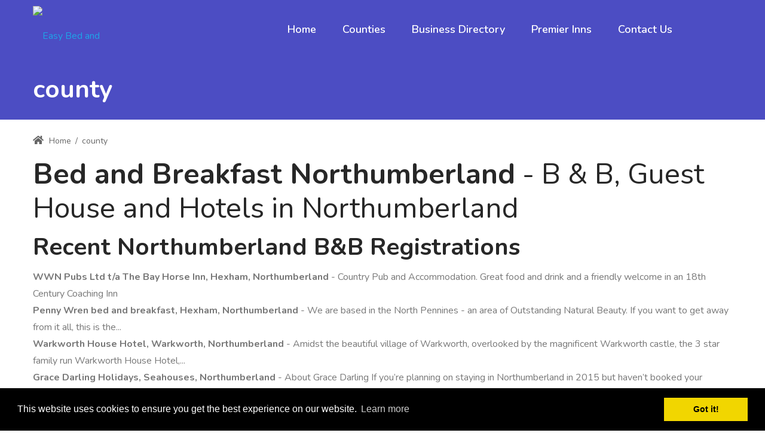

--- FILE ---
content_type: text/html; charset=utf-8
request_url: https://www.easybedandbreakfasts.co.uk/county/a/Northumberland
body_size: 21867
content:
<!DOCTYPE html>
<html lang="en-US">
<head id="Head"><meta content="text/html; charset=UTF-8" http-equiv="Content-Type">
<meta name="REVISIT-AFTER" content="1 DAYS">
<meta name="RATING" content="GENERAL">
<meta name="RESOURCE-TYPE" content="DOCUMENT">
<meta content="text/javascript" http-equiv="Content-Script-Type">
<meta content="text/css" http-equiv="Content-Style-Type">
<title>
	Bed and Breakfast Northumberland, B&B Northumberland & Guest House Northumberland
</title><meta id="MetaDescription" name="description" content="Bed and Breakfast Northumberland -  Guest Houses and the best value hotels in the beautiful town of Northumberland."><meta id="MetaKeywords" name="keywords" content="county"><meta id="MetaRobots" name="robots" content="INDEX, FOLLOW"><style id="ContentBuilder-PageGlobalCSS" type="text/css"> .col-4{flex:0 0 33.333333333333336%;max-width:33.333333333333336%;}#Body .pt-10{padding-top:10px;}#Body .mb-15{margin-bottom:15px;}#Body .mb-25{margin-bottom:25px;}#Body .pt-30{padding-top:30px;}#Body .mr-10{margin-right:10px;}#Body .mb-20{margin-bottom:20px;}#Body .pb-10{padding-bottom:10px;}#Body .mb-0{margin-bottom:0px;}.size-16{font-size:1rem!important;}.is-box{display:table-cell;width:100%;height:100%;position:relative;}#Body .text-right{text-align:right;}#Body .text-left{text-align:left;}.height-20{height:20px;}.clearfix::after{display:block;clear:both;content:""}@media(min-width:576px){.col-sm-12{flex:0 0 100%;max-width:100%;}.col-sm-3{flex:0 0 25%;max-width:25%;}.col-sm-9{flex:0 0 75%;max-width:75%;}.col-sm-4{flex:0 0 33.333333333333336%;max-width:33.333333333333336%;}.col-sm-8{flex:0 0 66.66666666666667%;max-width:66.66666666666667%;}.col-sm-5{flex:0 0 41.66666666666667%;max-width:41.66666666666667%;}.col-sm-7{flex:0 0 58.333333333333336%;max-width:58.333333333333336%;}.col-sm-6{flex:0 0 50%;max-width:50%;}.col-sm-2{flex:0 0 16.666666666666668%;max-width:16.666666666666668%;}}@media(min-width:768px){.col-md-4{flex:0 0 33.333333333333336%;max-width:33.333333333333336%;}.col-md-2{flex:0 0 16.666666666666668%;max-width:16.666666666666668%;}#Body .mb-md-50{margin-bottom:50px;}}</style><link href="/DependencyHandler.axd/5cd0be137b32a67b5434734eb67d693a/413/css" type="text/css" rel="stylesheet"><link href="https://fonts.googleapis.com/css?family=Nunito:300,regular,600,700,800&amp;display=swap&amp;subset=" type="text/css" rel="stylesheet"><link href="/DependencyHandler.axd/affed57dc9706b7bf1840762f25c76ba/413/css" type="text/css" rel="stylesheet"><link href="/DependencyHandler.axd/fb35cc6502559060bdb60ae9d1b649e3/413/css" media="none" title="all" onload="this.media=this.title" type="text/css" rel="stylesheet"><script src="/DependencyHandler.axd/18d16a75bf6bae8b638e54b9f7f47f8e/413/js" type="text/javascript"></script><script type="text/javascript">
var gaJsHost = (("https:" == document.location.protocol) ? "https://ssl." : "http://www.");
document.write(unescape("%3Cscript src='" + gaJsHost + "google-analytics.com/ga.js' type='text/javascript'%3E%3C/script%3E"));
</script>
<script type="text/javascript">
try {
var pageTracker = _gat._getTracker("UA-12756810-5");
pageTracker._trackPageview();
} catch(err) {}</script><meta name="google-site-verification" content="YI3qitHgT3xDJaPHhP-GUpzG_esL5OBwQZjTBqupQSI"><script async="" src="//pagead2.googlesyndication.com/pagead/js/adsbygoogle.js"></script>
<script>
  (adsbygoogle = window.adsbygoogle || []).push({
    google_ad_client: "ca-pub-0779593981398408",
    enable_page_level_ads: true
  });
</script><style id="ContentBuilder8103-CodeCSS" type="text/css"> .clientlist01{text-align:center;}.clientlist01 a img{opacity:.5;margin:15px 0;transition:opacity ease-in 300ms;}.clientlist01 a:hover img{opacity:1;}</style><link rel='SHORTCUT ICON' href='/Portals/21/favicon.ico?ver=IZDzbWCjBn3282d9isuZxg%3d%3d' type='image/x-icon'><meta name="viewport" content="width=device-width,height=device-height, minimum-scale=1.0"><meta http-equiv="X-UA-Compatible" content="IE=edge"><meta name="format-detection" content="telephone=no"></head>
<body id="Body">

    <form method="post" action="/county/a/Northumberland" id="Form" enctype="multipart/form-data">
<div class="aspNetHidden">
<input type="hidden" name="KB_JSTester_JSEnabled" id="KB_JSTester_JSEnabled" value="0">
<input type="hidden" name="KB_JSTester_JQueryVsn" id="KB_JSTester_JQueryVsn" value="">
<input type="hidden" name="__EVENTTARGET" id="__EVENTTARGET" value="">
<input type="hidden" name="__EVENTARGUMENT" id="__EVENTARGUMENT" value="">
<input type="hidden" name="__VIEWSTATE" id="__VIEWSTATE" value="[base64]/x+mkT45KXZlRC1ZDMGqjNqErBgwnmz9zuI92kU67bGpsJzDh0jh/[base64]/ZMKJYjzugNw5AQM8xX83nbVlkZzvNkqosdGqNvovSXydedAuD9eW61Wpl6tWDyhUJLQm4YSuAG83r4wAwIBdHJtcQu1aKEe/k10EwzYfNve1J7wGodICw1RP/l0wR5oQawgWN64WaxXDhrZVPW/Hr8HrwV4O9/dAUI3vBQktXkc/ZcQ4XBlp9LVTxEgLVKkEuH5FKuhRWP8GOrQwkgATQx1utEW3UmLt6BuDPgRxZH3lU+lQfViIYuzYozeb75Pq5wp/8/4r8nJXTlKjghX7GEBN9N+S0deoY3KycOaQSjybXYROxJl6/zZu75X95sFHvs1sTh0es+Au3AsoZLwIk6wwPne8eIfwcrmzEpHKh1DBTwCqeyI0RVTT+BOfosbV8QU6CDV+2NpMPTrI4m3nemxFjBbio3lpWFExTNPy3jO62fwD/NV5yQohasw0WlEXUGokO/E5GL3gye3D4HOw5t4rsMSSaNxMnjGEL2Uadj8FDudDgqYJ6J6FUDFRChq60JtKcHneXXkb3BkRct8f65K+e6JciubQJu/GhaH+YP8QisM+CRwuFQxnSURCUH2ouoi4T+q85uMhjCtDUkxkPX6PzFRh66Wa6YyJiXFhmdU6qtyppZiJ+k0/TsLleRA2daZkTM/w13ZeZUjk5FQR4wF7Fwf0IpW0RIPfM8Y1hsuTXXxcyBu4h/SvSYPIeX6XRhSeHVP05E5/TsnKI0EqEMo9slp/gVBbERhGD4M0c37cKEz+8VbEmh4b5U8rBnAs9bcAPiM+NA/[base64]/zLMHvU3WBnM7MOrqC6dWjHXhYAnvij0phsFsrxYS777gW3+LrIEIdvfXhY50JFjReeWDkQVl86s2Zad4rmiF9NE888PZCQQNLm7cO0V00cY9ntmWAbYt95jP7uXIm3JMlhU11kKeF1LTKUeWb8eGae8KacHl6u8YQeClMzrkw1SPgWi2/NBdT16GsD0bpv3qAc5pzA8CwT5hK5GX7LEOU4McWwZtYOMxEVT2DkNqqz/2Rih/NX3FAlim1sNinejpCoA66Fgr7SE4NTiwou2CJhTzjpPF96VGJCeobRvMMF3bkSvzNLdBt3qJqS1ASnWmkOIXRZ3zWUnzETNz7SzngYnUdbxaai/xnaQrABOJqLsoogtiDVum8wU9o9JyTauoVQdRC+mobCQ7Wio44mKVTE92Ks8Hhhmr9ulALuuoqjwP6+Adx3yJde5tqHm+bJ6rc4CvZOu4GKjdB87Yoj/wbYIUf0ikWXlqOlAaBcNvMyTEHeZTLLi2PR/[base64]/wsQOIzer+TMVRdSgWWnHcqbEnMYa2D8BVywcltoyRMbC1t1xmNrV7PhKiQzkn64NaHieAp+Emw44/QmG4VyRy3UYhRXS5RKVHKUuRdOTDoGD/HHwk9bAR/+UXyh1k1nj6MOfcGssN5hJNSbaJ7PtaBxOjhNj1yNe8J/vg6zcBz/B/tKTBcVbnDtppuoM1TLjEWz6E0ElxaBvja/kP1Z52IXKZpbTHLVjt7STvwY0/PTfUxwvoTTySXYWn7yjtcFslnxNwF6q2+vft/XmHYnxa/QvVxRMCieUgUM645UZbK6kMxDcJkBC8RtcSZe5U491lCOag3xuZyLwMUxn04LbwsyGG0y1Yikzvxbccpsv/2F1k7ItczCpKwUdJ88RMejKQXK6rejfGVakMv+5910XVx8CgD0GFuIpu47yfxc4isSSzIP4NtH5NKv9Ghh8aoXTXTUvRPMyoau3w2yAdH/[base64]/[base64]/Rbzxl9ql5tP7y18CMqco6AX2LYF8AT5P0M+vJEn3PDK3kNK2ce0dOn+JO483txTD9KlFviqYKWVcVe7pyB1NxIuwQw3WOLU4e2dxtxLqN+ILfHur3iya40IYOMp10v9h9y7Bmf/+uSEbLJG96gbdCSEUa180e05VIqDUBlY/Fo1idEcPjEOjTMzWW6MnzUpbzrAPDYBOtYnr46grRehYufnP611p1EoNQQwz2FsF+4ILIb6pUdpqpe5hqg/+hVfHIPJ//zseAiANhlIviFxeMcn/[base64]/dS93KLSB0olj2IXcKS6fIOTRRhM+AZzTkSe/+PpVWkEfMHe5c7i1xeipu93vcrXPHRMBBa4W3ow0Y7lM7KOAMofUy7DHIUItPYnvpktBjIe9g5gcP25tL3if66LQSC/2Y22nVe6KTuwNYf2BB/[base64]/OycIpTpy6uVmDgSsrKFpWVFjHLtyVsR6s56lZ+p/50KlppNfhVrWH3y50Kv03LGlwn4pLbE1PJsQPMo8ceYepK3B26avFkG+QtV8FG/EAZ4GhOh6tXNF4/yvsgNHrkhbjaYRQnf6rWIokRLkX84NJdghj5c0XlmlZ835zWbX6shmnyOWVTVgx6xJo59yJdAf/VTzx4R6myItVQA1Gc5pLnRZ7CPltm0TSgf+tGZMnAD7ti1uhGuMHuV/[base64]/XSsnKajeIJELsyHit8VbFfFeBfxSTYUG+lN5uyWGNzhyaXSHNrapAPT3VfT5zNmTzN7I2S5YcRde1fOsKTI7ClJt9ZrhTVsl1K3308JjRJ1aBfw2YXCdP45HvHPSX/S394kc657gFtNcS4KBLiopERpC97zX6Qq3D7OsO7IFpAW1zOCIbJYM9oCCTZiqm+bupVfT9KpFUQtQdATAFuzx5ISJuHK27SfeylEoR9tUD5fjYk6W7ahkQ9IEc31E469YeB6A9d/mqB13DyYiCx2GzF8k7rJTTx1j9aw2wxGx+2BcT/j8FTycqjjFG7vw/dpOpTEbx9nKvmKF4nJQsDlg02bu2JLG6o3VL+BykaRFQWKRF3BsgX12ngUDfNOm5zKNaEI9HVJdUSUxQzN+J4lsqRGDGilNz7nDKd9oKW9+MdU/8okTRiMVU/I7e2AFbiHeiyJLgIOqv0SS9Ef1r8qN5Z3w0WybtE9/PqLVHfm65JjKyvP42qt1ZHdZ389kjsvGmQ0odjoRx0s44XODBZw8+AartOUV/C8zSUgstnCMbNJKJ83SpkS0EYrUvtbgmuM83KE3+cboY+TIbYrE6MmVQqcsNgTywLTDKvlrEZIY01I/5CWWAflADeQPS3JoGGyVXAK37usJA+E0AirrWP/SmQKTuA+G9Qh6GArhBcp53KNvv8czeuONIg6kNuEf2HUqCQRk2ZuCKKf9TZ1HKckqMTnG2ZC/mLfgxBkaieGOAXcmbn1FX80W0+2bnOXlLQVe3dSIP3R8Vt51V3601q71HmpRYoQH2NUnztVWp9m4wKD433OSQQH5RhYXFKkPPNSJpk87I/jPDCpPNAaGex/ZM8mFpoUttckmYTyvljcyj3uREg12bLlPc/142fgxmCjhLPn6T1MgomwBIz2obHyA4LonO9+6TTOn60lrNVDSJPGm1WJ1x04pcCC9jhjszQ1F81lmUdSQKrJ0efjr9Bbt3B7yn529ehq/STxgogQiaqUbez9LgkiBlxgnsE58i1kM/rViULlLZMpgNjM0ajvOieQ43gdKSv/a/55uGGZAzg/hHAjiNIUhiC+DUTeDSwEDMrQBVZsTiZUUGVA/rMYmJikXnRNkKoHXYeEUyEy7kZnpkzlCGzDDFg6QV1WhxWBedaOenAyWrIQpqdDJ6xIAX0ZpzZrCjf5Thyd9Msty3K5/NLLLVSroMg7VcDASy55MH7kzF+FCUATEdndJZ9nyPkSbzzogSp3PnNwTnt4L1B8qIKMIUP3uxWXQFi4FpZPOJt1x8i04mrHgmrCMeLFTYyeJRBdwbiiCNulC3egzSqcYp5fkege3+Oi6sLgr+ti9KF3avIWGIwd5NjKgqlV+ZZNwhd7orfwQ7Rd/TphgQrTrkogEVzzMT3iI3OEvNSbnGuQ23o8X/KHSLp7/nH6bZ9KClhNbaaO5oxp2jN8bBc2/cHiSS8/gB+JnhouK4OsjvL58093RBvY3TWUPBGTy2kpzI9voWIwqDsKu840tTlG3Hg56OurAis8bLqe2t3H3x1VqIViC3oS73gmbtwU4zirSVNJBrC8P8RKg+2z0ENijQ8D5EXhTNTFLfJhRb0vuSt2qhsQwpDkNC3qsK1Y8ovNrDTXKvrzgH/b4iacepsnkLjlMLQjfrgb3PyUSqFDwCnlJE9NBpf2qBiwWpySyNDvoNJw7PGQOT21O/[base64]/VHeaLG4ynV7VmODq0pM+DQvwuLDdJgqSIISz9b9UbKC00SIsjkjS4HQYuvQSypR2OtfTffaEbITbwdV4ZU/[base64]/bMO/oPQ1SWkvywXbjLnCXLS7kjEw4Rdv39b1bORUErdzOWXLOZNF9UCbZEycjMjUQcuqHTqoZMJRnUR/0txPeaq8BjuEkGkTvDZwFv2JpzLbF33fmfrVo5zw/tFd1Zt8sLdL3cqBBGdwlJ1y1o/ceXWk2B43iqmikhO2K4A0tvL4xRgRqLJI0k7rA/sqQhxUkui8K00dfB3qyyLFSytprTj+t+ikouHsBbuqhrMcIcdAGzDf7z+4vlzoTRpa3IwQ+AQTWpYnVwXGqDfenY9W0iadeOcQewUWOl/7brV5tpn/XM0hyrqhBFTU8uHfn05o836CA1IDVgvgM4Cu1w3/yOocV5IDpKL+cQTEXbczw0Ka5tsJhPgIQzGZYwHoMU9qqg91n0mtLaV0zqb1CJ45jszBwilI9UhNwGQVGdMbxkb4I2ih8voNlrEJa9euWEmflsxijCM0taQXe+q9qPkHIj1dGkb75wRper49kMp67s1CpxBN1TcRT0dZNmvsG8YFnmts9WqfSIDYVUDP18ZKKftikbO/2GYS7KeyukIZsiLp1BDp7eOCi1/zf6YaI/0G4KWxX+Z84ySk7WRvDnLU29Cdka9v/fMfPB5Zswsu4rjhr6oJyZaqYHW8BsiPq1ghgXYiw34r+mJc3hQMqBKK7nY+0nn2xMGj2a2ykdI5Gn27oa7msBGyFnfOXnMRSfYdpb37NOotXt/JjPzwK96TdhmFqMrTA5dlZlba0kq3HON6tubqCg7s/qelE4O/xxdrZ/8RXmfxm0aSJ0o8zXoYtu1PFAupxoxQH4p6rXuwVO4P9eS4fvbpStAjmYUW/V+e1doMEgmfwM3MlSBhtTzhMsWCIOZgrTU20Kbe+ps+z47Mq22MjVVmx1SkKQ9gnMw2s1fQW8XvPc3fViTnT0ZpxDEJjLRybGpdWKFJK812KbIMUIE5loKtrm/P9kpxRyP+F6rrBNUliCLzEeH6e7J42GPkf7QbP/hh+MRORbGaPWzlG/[base64]/DlGftInC6hcNsAjzWPsCf9uu/dZXezbE0gSZs0Ay8ojJKoC4dH9v7Vxv7WdGh4RfpZKlh/67cGG0+38YEJkVKP+0G1Pi8YwJ2roDh99ZI3DggTSKop0HWdQzGlnROp/rNUZXjvE3Bd3WqSoi6xzIU4ysyBhbJX2v2GYgC6SWtGvToiOfXAC9PIsBFbnS6VAWupADiKENS9lK3VsweWEXjuGd6+MUinJ3O0OQPaMNFiIZdWAJcdFjjo1Okc0iv1R/08jf2/+rRS4TBBKFjMTK7c1TuH7ncF+5MVLSqsx9Qii+je+7/5qfR/23/RwK9eVH7Rewk6jVuz/h8jZKN9o+XS/jSsVn9H/qwIU2UC46q30nximUQy5ScJ7PvoqeAflyNraD7sZ9cAAK3FuGhD5eDrbrGSwGYtsSfP/VEYrM6FosN+VeodspnDVjmbNoY4j5S+83JyFQGtuMtqbZJ/j3SPcHW9s2kEgLjvjm6Qo7rgi8ACTr2FhBcvZHhToQOM8GhNnZ9alT3sEykZIyBIzJ8WyOx5iCbMMjlhAjYev54hc+WddL4qIfB5wgtkRlB6pbjcDyhHWaGfsbmus5Tv+y0XOY5pWqNFtDxq9GXSuZJ4q/Q2OKtvOIyF8erj6ejiODd99JDyk0ye5V9R4MS/iBdDNLvElgWfoTIuEtNJxDDFhAYlnxSDujXAth7iSxipoZF6yqsUGnItlDgXXwiOSf41PfR8f7wj/gTnbKLLLCrgsr6kypBnrbr1VMmcj2h0b5ztcf73HcNJWTNp+XV31sgDaLP1cMz1y+K6WIuTOnTjNN4KyjbK+5a1TQY1nLO64P+Ubgin9sGvYc2o/76EVorgJz24XuqyJyWlM187S554JLNMI9uRb64g7rvAnH4PGkMIEggVa05y3bojC9AbSMyc9WPCEyp8daK7tn+2uba5R6W0v4gDbbWBJyVTDYs8JU46OZU7uA0PrA1+l5LT/j1zTuRxx7BVH0l/JusSZQ5IIVvFk8AvXNLLvQMwBu4W6/G0b/wRvjHeM6pp6hbeoo+sEPJBj7OEybDxRwaj7eGcLqsGIAe1u0ZX1D1Bsp1hUBIY3hzdi4ysdD5OLrAa02t3ujN/PwEze3/RGQffH1IUee2cLtqf9ebXh2gNjTRfl6+qKMvMNwfvPVEXNNQKOmeqZcaQ2ca3SDISfL0VWHWfhpAkT8p0+6erpkuR4m+JZehGhBwfbHw82bULIxONRGttwKdvTDZbdtijsEyLDgXWSZoDbad+UYhfYgLxSKGWQvd2RQovVRtfbBEPxFUcfBH3N6TqT2s6nrh+sZZ/19AnL/RP5D44f6dqBgQsF/zm/lsH4g4owMQx2m/cW8MN1iRJwurRkj6ryi9hJpT6E4I/HIUr8jc7VYxWksJzv+HfX0IRQpeTV5w1ZQJaSNkv0gnUrrsVi5CDmJK5u3tIzNYcX03Uj0HexXmxOoohXKdKuiSgGjkdqO8gEq4fQ70wrlsJKMJAd9OzJrhIN+SCTnKEPvhj9+qE3oz0yFX5dSzmM12tITfcZYdb/0I2Au20/XpKO7kOScS9YhdUUYQI0LMw9bDu/S7tEBgPvjG/HWL/9H+i569D/MoP5I5GEYMyFirNjqUVdF5/ijT1VrpgQUUEN4UTfFBHzCf6lPZbcTjxrPpM/5BJkZqKgoHRX/mVGgl5vBUjFywvO1M/Cqw3rJCYYFUgKeqcAzdtqdgvkGTLl24z8CgtkUoKDxT06revS0mHilXpYxaRTdq/C7vUzh5sblSXO4PZCnITf/[base64]/6sVzD132uEpSbQ6HKqhj61BhPvPwPtNUXA2VGeEBb/T6i5d/9RTg+Yrk4jYo2LfofmjUhyIVW8gdPUNyR/e9emwhqNBUuwfk7CbYRsDKwifhstYAfj0s44466uA9pZh1l1lO5Kr4uWW+mSHVcql6XOzbUKHitbiVluhMFo9zqPUdPDylpKvdCCLe18+qIkDKCSvnF4Gwl4Z+Rc3bf4UOa9lheIl7jYN1m3FAjQdV4OyF1mjF2s+o/EH0I0a7mVRB1Z0DncujgmBVCDn/g/rWIZGyDweW10debHJK+tWfHn4LoAVk1oJuL9BGpIOsRexXN8juiyc2vN+0MkGv2+FhyL7a+XMtLSnQlB7+j+cq6Js3Maaworu0oiERE6S2YT+aJKYpyRKq6isGqvuAmkLh9r9IMQpd4CgK1NPEjflY/WTSiU0RDuH/1jFki9n5YA9Us+wg0GP7AiEK2NbsWftZb9Rpfs5qK0q+DD+2jostMtmqUGVX/AOuO7LPglqa+/CkF2yB/tUiQq+fgn8Y4x0TFjG6FfxNUL7zc8HzskD3vJHyq7IRuaG2jU6Hh/KtD0kACh10Ua9HyWM1lUkoG5MK75sutQlbKQiicifSmQymo5DUw4wkwklFwUQXAPXU3gwMmlU/JgVWoqCx43mxASs9M0wdLOnM3KgpEgz8PGIQyxcacYcAECa9TV43aK8/hkL8MakRq1Uxo5Egw6rZpUsXCc4jwc+8UPVSwoiKsKP5ubnSm1PLFR1molXBIgm1ryquaSmg2+995oL5OnuY24Jf41re8Tv0qnhLqIYYUpy63JQK2uJKgf1DU73DM6SopclCducmA6+kb/3u3WL3L3yg+vI3a8GYcI0l6xjKwQt3W0NhLjj5KTkKyxoMH3X6XUDePpxSCprRzXMwWqnSiJJ+BrR0PnFvVpitP+/KsjmP/NFrNg2rOo38l9jYuoH1FMMvOfV9vWkaLZ6ICH3YV4fi/WbCwFZx/um/Y3VpzXwpzRIKTYIkXU6F0yBkxk1SgDBEaT6F6IAULXa0jRS8LEIcQNKfEZle2HUaz8Y8HTu2w7RAb8woz5RJdmXtq7u6rO99keR70By9VZ7prEwgdZYHgIwoTPJCgKnCV+xDVOiWtAZjxga0yniEMvKCtObGDpgpFSd/z2YPG9paAw1I+dVnsn7TXGkSXL5f50RUeren1UuSXkwHffmavnvCAuu0rtWa9ihM2iJ+TL8ZS846qWuw8wJN889/f7Vz3H3SMnviAK9b0v23dwl4aRsY4R7UQ7GjWuC5Fybuj3enXAe4vkWLAD6xzPOmXZoWkSjdnRcEzzqF55DzlAm05ehxYCreXjj+NVVyrHQQPm8jOl/zcLLsJAmdQHjsNSU/zVL/crPolcRdCt3L/kooPkXztzQ0UBs0dLlVi6Ehm7Fq6gsziWHWUlUREIvYsZPL4ovLeZEVAluLGIYQjXoPq34l6ioYMxi4T87SJ1M6l1kpXeVWIjiVgbzT0SvSLpbOWlenAybNvxtHT9SedU/C9TkKgtfEEO5ldp8kuSceVtO7H9axMcs3dN+VzzRm9dbSQq0ze61XiPE2OiHYzFuRba4/[base64]/Bfd1VvHrodIlGT2xoVC3KVbk7Gts7RAkYHLcF3Mb3NOAS4W44/WkhizRYP5QoiSLetHAyZzagU2TDhS7Fpmb94AjyRN4QbuFY3ny47KEm+bR9eLKB/4c7MmtQ0wRwmuamhOY5bOxmrJB1Ff9E1FB6yZZqybvWsj4d+omoL641UCQkeaNl2BH1HFyEHlRyotoYpZY5V+ASukvucgt3QCHZWrN+sNN1KKEGNBoJ2IvPVXH5PGC12DCPYfcBTo9wHELHo0KcbajLVHBOwpXp0zsKxwDaEaKVOcTqyNF/qXVVsAjRtX1XD4UrbRcJ+RwA5b2ZRk014PmJCiO/Xb+WHb3I+SN7o5WuICMqc+JSKJDr/axZfJchv44mM9tfskcYFzdizjqFMZPzHgQFrW6nHZsAx7mZGjUZs45oaZniR8mrtoZ6Z/Ojoq0zWVFgf3w/CfXfqIPbqgsiVv0wqUPLjGtLJKqVtdjVDMCgxqevEndr6gEq02ZAKACoV+fyqjdm4+6sSftna/OXuTNpHIUmW1kXXS8kFiPVvFs+Iv+wDOXAj/Vl1bV/uavipMdURx2OD6lJmGajPtv/Mz+dzjJb4nvAczOduuVAM6y5bugkFq9Y/UDtzFbOxVjYOO01rqK2ZmMmd0sFt9L6TTbOh5rb/F5IY42Vhyp7UJYlD8bM6ozpFMTnoe/dT97RlNVcY76Vg81bdEHSTtAEh0GMJe3YSbAi7uXvrJmx0E6p+shFbK3WPvT47hat96dDEQkrBHqUREpRy8QPkbB0sjVnYWFVlrDkLXBZn6c/ik/z7fyhGweB7fWo6F0AbvdB9T8k86jMzWsKs4PW2geTO3399FvCPl3cWeDO27S9pGp7xWM/HGgapUge9gL9ZUfxK2Fj0KwYD58NGByKrYePowBmfgZKmhBOoUA9KXY7gP1UXxMw8d5RZOUg+Rmo3kpR3TnStvZe9vxkozKjX8cgVcFHvHBELHsxXsvXgG/7+VWf81FsaKT8inYaCf5p9Yuix0eXIcu22Ro3BHUufMM/omEUzQ4IOiH1Aj0TPlVW1l8K8G1+Oufic2+zExgRNFm2C8afqALVdrxy8CCiS9umgx2HJHgVmlefxzRIeep4ae5ctRvQi74q7RdvFKcI4zJ7tuCk9XQSsAzn/[base64]/VMP1Qgu+QOSBsPOlmKzJEVA4iyFCW9staDj50o3oVprB+YVAvxm+OgVQ3tIHbZqs1sm6dRuyepEbu38bijvKE/pEV+jwwpi8rZUMIwY/1SaL/[base64]/0P5tiHCz74VVeMXBZldggphGxO/VBkLcCp2a+8w1wkPzFHmHQVcofW5Qg+E6y23XR+PwVp++k0mELY4xafds8UfLetpcd0EE+55a36kVI/piHO5cmpeU6fXhQR8Tq0B7tgelCVibSmYwkjoK6ap0rg3m/GIWPogd/+RDoQoBW0YVQm41h6kjeJrciGXA5SfIjAJMTd7Q10gTQKPDSYVjyDg5+gReb3sw7cPDgSoYyyxai2pxDDukfz8rpxw3ZSqgabjG7EAFDI0ngpM5ynETpRh4TqDtID9nwnJSXU298G40AfA8GpZ14e6gnAQaTJFm58M4hbiCZxTioevSfta/5E95TiIDRakO5wmPoYb/DCWIzTs+K9jhiMANtAxh8xgO1oaAQtqZmngAcd4mZHBEgleZLeYES0hZD8fYxDOlOb5v/QzhsyE+QEoFWSbos08MFztlb16WEl4DhrmvqBavrtRuQ7P1ZpPNHhINvuHIMRNVbxa8cP2sHZ/2keC8hU9luRvvAUyCKUNyBnLdgbeNiqjXhxRlPywlGNkfiiI9sOyxC4xz8nqeC5GTbiym/HLfLfUiU+wnlou3ADthFFGQqlPFYMygoXXxWf0Iu/fB9gUitXkENaj9auJ7Xx+hKzMDJ+/i+EOvbWorZOpz8FeIwBOlNHEqmi4YTCuKGY6my0bjrs7qlcgPBb2LH44/McXoctsKTGbqovBlwsNs0DELCbLe12y7DAVfUnNpKtgIavardBYwoGbQXQDnxj/S8yBVh/Z2WkHATlqpcB6gCVhbtq8lDrl+Qet7+LjGhEoGBtd4foX9eucP8wW7p2OdE43TUtV8Hh2H9hyTf8dJTvk+BnWuTrU7BCqen3MGPwlrGDnvOU4mtn279qUXMM/+Rf/9Pqn8hSUbxdJEFWQijJ1wh7pB2wyWqDHnd+GKVw1WzV3K9PNuaOFzaTvdYniA4hTAy880ir7BQDjXGADzX0FmD+vsov0/plkkWnZO4fQlaD61we1mq/qKWwNmV8iLhQ7c8nLQgaOn6x9pfbjyWxfE9ZQqxlm39FhwxSAtsHYCVy4opTRDN5R+OOfQD/AYCTC5Yk9mTgiqzMvfbWIFGSeLO/Ml8EncajyQfuwa51RokkPaWormEq7oWnZztOZPNp0esO/Y/o2cG8q424fD0mOvdbcIsV7TRIkQZn9zUL4m9uwcp5cvy8cR6wFiKAZcxPxy0cRomrw+RvG+y/xa5TLLigtKUTDstn01QEJGyehX5ZNwcK3yMnPuxO3lt1suBuVjZrSUed6qk8uDVdqyA+8KO/1HLuLdco1iDmIymYloCJYzjJtV0wya6JXhoKrQHBbwWCeqR/2QoPM21NzGIQ46lRBr5XMe6PujZ9igse06MUh8yDEkcTwFx7VfI5AImnizH6tyv0Kbf0MDOEbT88dBxYZMDRntITh+thaXZCFZFzle41ijCzgymFn4fFK0jcFZijC/gMnNFKW6m+aMzALZaG557ZUOxcMu6VwKzDhKcJp6qSZKxKHbWCGvNoqpdUNwdX4IK8NEgEucCl6YcIMAPS3kAwEkn4162S+mVAsHICO96ae/xUV7JFT8V3DIO5D/fT1Oh5dqAtm+b/Imilqmy/[base64]/b7aZqxDJR04hssODKE+vZeG0XvIPHc/1VkY8MwG4U1x0myK3dFfnDf+gX2Cr43mzhBgVojwAtw5//OE4NDl8jqqiqoNnIhlI4XabMH/4owT0/C/skMolRV/AzrW4LqmKakDWusx+ZquaAm+X89HBmiu4u/[base64]/0idz9I1z5BC8KinpwcYJUcqr/f8MFsn6Vt/vBzwHWpqI+C6TVBZxnqZIRcLyvQm4WZ8FhVLmwnL/PauwpYjDDwy14fKAa+pEOlHbt1WTPKMf1Za6oaI7/ZQ+X+3buwhqHNYW+XT7vHtURW2LHKccqefkoLjtYKNzAslZMpxCr5CLKwjAfXRo9GMsNLdgPdCBjXu4LmXAFemXFZZvycgRLn4A5nnFwUQq6A+kfhcQgDAZtfWlLy4cZO6eCI7k5W4y67ziu5phrgxqwDBPz99GPGJas2Sq2cP2BkKTRwX">
</div>

<script type="text/javascript">
//<![CDATA[
var theForm = document.forms['Form'];
if (!theForm) {
    theForm = document.Form;
}
function __doPostBack(eventTarget, eventArgument) {
    if (!theForm.onsubmit || (theForm.onsubmit() != false)) {
        theForm.__EVENTTARGET.value = eventTarget;
        theForm.__EVENTARGUMENT.value = eventArgument;
        theForm.submit();
    }
}
//]]>
</script>


<script src="/WebResource.axd?d=pynGkmcFUV0kZhbonjvLXJiP17vdZyjvSFls80HsnPirxdfBdco9Rujlwpw1&amp;t=638901572248157332" type="text/javascript"></script>


<script src="/ScriptResource.axd?d=NJmAwtEo3Irm6tWJkM3RD6tbpJRachnu3VRj3hr6Jfuz9IcQexKUMR63wVOUt6TKTjbZXvTxjllIimmG086FcxBVC449raZSZw8QhsRXGuHJlUiLYH-8RTc7i3XlSx0s-hw3Pg2&amp;t=5c0e0825" type="text/javascript"></script>
<script src="/ScriptResource.axd?d=dwY9oWetJoKQdjqEMUYlISmz7qwZ1ZjWrEaSDGDC2lEAH8W9wKsRsq_cd4nu0AKbqMEh-gB2zpSyr5P3aCJFPINYgG6gM81pPWmgsaQkqZPBN9OM4Cy9fJIpo-pCWtIcsQaSuCx1XzbDkSTS0&amp;t=5c0e0825" type="text/javascript"></script>
<div class="aspNetHidden">

	<input type="hidden" name="__VIEWSTATEGENERATOR" id="__VIEWSTATEGENERATOR" value="CA0B0334">
	<input type="hidden" name="__VIEWSTATEENCRYPTED" id="__VIEWSTATEENCRYPTED" value="">
	<input type="hidden" name="__EVENTVALIDATION" id="__EVENTVALIDATION" value="xlU2IjvAAX/plTYtwQOwLLDJPL3uLFixk7WkMz/fvEPsrXY2vYrPGxehXsajnw+ymJD7AVRptPOE7kyiDfGdjKWEB9qbNLq4SHr4NnAVXJu9PFy8">
</div><script src="/DependencyHandler.axd/87a8e1305bc108d72b0599985f1d866e/413/js" type="text/javascript"></script>
<script type="text/javascript">
//<![CDATA[
Sys.WebForms.PageRequestManager._initialize('ScriptManager', 'Form', [], [], [], 90, '');
//]]>
</script>

        
        
        


 <script type="text/javascript">
var GetWebpConvertServiceUrl = '/DesktopModules/DNNGo_ThemePluginPro/Resource_Service.aspx?Token=ServiceWebpConvert&PortalId=21&TabId=1199&ModuleId=';
</script>












<!--CDF(Css|https://fonts.googleapis.com/css?family=Nunito:300,regular,600,700,800&display=swap&subset=|DnnPageHeaderProvider|9)--> 

<script>var userAgent = navigator.userAgent;if((userAgent.indexOf("compatible") > -1 && userAgent.indexOf("MSIE") > -1) || (userAgent.indexOf('Trident') > -1 && userAgent.indexOf("rv:11.0") > -1)){document.getElementsByTagName('html')[0].className += 'ie-browser'; };</script>






<!--Layout-->
<!--CDF(Css|/Portals/_default/Skins/minis/Layouts/21/LayoutDB.Header.head2.css|DnnPageHeaderProvider|10)-->

<!--CDF(Css|/Portals/_default/Skins/minis/Layouts/21/LayoutDB.Content.default.css|DnnPageHeaderProvider|10)-->

<!--CDF(Css|/Portals/_default/Skins/minis/Layouts/21/LayoutDB.Footer.default.css|DnnPageHeaderProvider|10)-->

<!--bootstrap-->
<!--CDF(Css|/Portals/_default/Skins/minis/resource/vendor/bootstrap/bootstrap.lite.css|DnnPageHeaderProvider|9)-->
<!--aos-->

<!--Theme-->
<!--CDF(Css|/Portals/_default/Skins/minis/resource/css/jquery.mmenu.css|DnnPageHeaderProvider|9)-->

 
<!--CDF(Css|/Portals/_default/Skins/minis/resource/css/header.css|DnnPageHeaderProvider|9)--> 

 
<!--CDF(Css|/Portals/_default/Skins/minis/resource/css/theme.css|DnnPageHeaderProvider|9)-->
<!--CDF(Css|/Portals/_default/Skins/minis/global-21.css|DnnPageHeaderProvider|18)-->



 




<div class="dng-main mm-page mm-slideout Wide" id="mm-content-box">
  <div id="dng-wrapper"> 

     

   
   
                <div class="page-title-bg ">
          
          	 <div class="header-replace header-position"><header class="header_bg header-wrap header-default floating-nav floating-nav-sticky"><div id="megamenuWidthBox" class="container"></div>  <div class="header-center-bg floating-dark-color header-bg-box" data-height="70" id="headerrow-271616"><div class="container"><div class="header-center header-container-box"> <div class="header-area area-left header-vertical  header-vertical" style="width:155px" id="column-737919"><div class="header-content-wrap"> <div class="logo" id="logo766543"><a id="dnn_dnnLOGO766543_hypLogo" title="Easy Bed and Breakfasts" aria-label="Easy Bed and Breakfasts" href="https://www.easybedandbreakfasts.co.uk/"><img id="dnn_dnnLOGO766543_imgLogo" class="header-logo" src="/Portals/21/ebeb-logo.jpeg?ver=xj3wY8Y62I1y8iqkKwQAQQ%3d%3d" alt="Easy Bed and Breakfasts" style="border-width:0px;"></a><a id="dnn_floatingLOGO766543_hypLogo" title="Easy Bed and Breakfasts" aria-label="Easy Bed and Breakfasts" href="https://www.easybedandbreakfasts.co.uk/"><img id="dnn_floatingLOGO766543_imgLogo" class="floating-header-logo" src="/Portals/21/ebeb-logo.jpeg?ver=xj3wY8Y62I1y8iqkKwQAQQ%3d%3d" alt="Easy Bed and Breakfasts" style="border-width:0px;"></a></div></div></div> <div class="header-area area-center header-vertical text-right header-vertical text-right" id="column-641602"><div class="header-content-wrap"> <div class="nav-bar"><div id="dng-megamenu152093" data-split="false" class="dng-megamenu hoverstyle_1 flyout-shadow mega-shadow">
    <div class="dnngo_gomenu" id="dnngo_megamenua62b9f3245">
      
         <ul class="primary_structure">
 <li class=" ">
<a href="https://www.easybedandbreakfasts.co.uk/" title="Bed and Breakfast, B and B, Guest House & UK Cheap Hotels"><span>Home</span></a>
</li>
 <li class=" ">
<a href="https://www.easybedandbreakfasts.co.uk/Counties" title="Counties"><span>Counties</span></a>
</li>
 <li class=" ">
<a href="https://www.easybedandbreakfasts.co.uk/Business-Directory" title="Business Directory"><span>Business Directory</span></a>
</li>
 <li class=" ">
<a href="https://www.easybedandbreakfasts.co.uk/Premier-Inns" title="Premier Inns"><span>Premier Inns</span></a>
</li>
 <li class=" ">
<a href="https://www.easybedandbreakfasts.co.uk/Contact-Us" title="Contact Us"><span>Contact Us</span></a>
</li>
</ul>

      
    </div> 
    
    
<script type="text/javascript">
    jQuery(document).ready(function ($) {
        $("#dnngo_megamenua62b9f3245").dnngomegamenu({
            slide_speed: 200,
            delay_disappear: 500,
            popUp: "vertical",//level
			delay_show:150,
			direction:"ltr",//rtl ltr
			megamenuwidth:"box",//full box
			WidthBoxClassName:"#megamenuWidthBox"
        });
    });


	jQuery(document).ready(function () {
		jQuery("#dnngo_megamenua62b9f3245").has("ul").find(".dir > a").attr("aria-haspopup", "true");
	}); 

</script></div></div>
	<!--CDF(Css|/Portals/_default/Skins/minis/resource/header/megamenu/megamenu.css|DnnPageHeaderProvider|9)--><!--CDF(Javascript|/Portals/_default/Skins/minis/resource/header/megamenu/megamenu.js|DnnFormBottomProvider|9)--></div></div> <div class="header-area area-right header-horizontal  header-horizontal" style="width:70px" id="column-349105"><div class="header-content-wrap"> </div></div> </div></div></div>  </header></div><div class="mobile-header-replace"><header class="mobile-header floating-nav">  <div class="header-mobile-bg mobile-header-shadow" id="mobileheader-256128"><div class="header-mobile"> <div class="header-area area-left header-horizontal text-left header-horizontal text-left" id="column-689383"><div class="header-content-wrap"> </div></div> <div class="header-area area-center header-horizontal  header-horizontal" id="column-131495"><div class="header-content-wrap"> <div class="logo" id="logo885118"><a id="dnn_dnnLOGO885118_hypLogo" title="Easy Bed and Breakfasts" aria-label="Easy Bed and Breakfasts" href="https://www.easybedandbreakfasts.co.uk/"><img id="dnn_dnnLOGO885118_imgLogo" class="header-logo" src="/Portals/21/ebeb-logo.jpeg?ver=xj3wY8Y62I1y8iqkKwQAQQ%3d%3d" alt="Easy Bed and Breakfasts" style="border-width:0px;"></a><a id="dnn_floatingLOGO885118_hypLogo" title="Easy Bed and Breakfasts" aria-label="Easy Bed and Breakfasts" href="https://www.easybedandbreakfasts.co.uk/"><img id="dnn_floatingLOGO885118_imgLogo" class="floating-header-logo" src="/Portals/21/ebeb-logo.jpeg?ver=xj3wY8Y62I1y8iqkKwQAQQ%3d%3d" alt="Easy Bed and Breakfasts" style="border-width:0px;"></a></div></div></div> <div class="header-area area-right header-horizontal text-right header-horizontal text-right" id="column-956617"><div class="header-content-wrap"> <div class="mobile-menu-icon"><span class="dg-menu-anime"><i></i></span></div>
	<div class="mobilemenu-main" id="mobilemenu473024" data-title="Menu"><span class="mobileclose"></span>
	<div class="m-menu">
	
<div id="gomenu4d4a0377be" class="gomenu ">
    <ul class=""><li class="   first-item Item-1"><a href="https://www.easybedandbreakfasts.co.uk/" title="Bed and Breakfast, B and B, Guest House & UK Cheap Hotels"><span>Home</span></a></li><li class="   Item-2"><a href="https://www.easybedandbreakfasts.co.uk/Counties" title="Counties"><span>Counties</span></a></li><li class="   Item-3"><a href="https://www.easybedandbreakfasts.co.uk/Business-Directory" title="Business Directory"><span>Business Directory</span></a></li><li class="   Item-4"><a href="https://www.easybedandbreakfasts.co.uk/Premier-Inns" title="Premier Inns"><span>Premier Inns</span></a></li><li class="   last-item Item-5"><a href="https://www.easybedandbreakfasts.co.uk/Contact-Us" title="Contact Us"><span>Contact Us</span></a></li></ul>
</div>
 
 
	</div>
	</div>
	<!--CDF(Css|/Portals/_default/Skins/minis/resource/header/mobilemenu/mobilemenu.css|DnnPageHeaderProvider|317)-->
	<!--CDF(Javascript|/Portals/_default/Skins/minis/resource/header/mobilemenu/mobilemenu.js|DnnFormBottomProvider|17)-->	
	</div></div> </div></div>  </header></div><!--CDF(Css|/Portals/_default/Skins/minis/resource/css/pagetitle.css|DnnPageHeaderProvider|10)-->
    <div id="page-title" class="page-title light large" data-height="100">
   
      <div class="container page-title-container  page-title-row-left ">

      <div class="center"> 


                      
        <div class="center-v scrolling-text">

                               <h1 class="main-title bold">
              county
            </h1>
                      <div id="dnn_PageTitlePane" class="PageTitlePane width-md-40 DNNEmptyPane"></div>
         

        </div>



      </div>
        
              
      </div>
    </div> 
    </div> 
    <div id="dnn_PageTitleFullPane" class="PageTitleFullPane DNNEmptyPane"></div>


             <!--CDF(Css|/Portals/_default/Skins/minis/resource/css/breadcrumbs.css|DnnPageHeaderProvider|10)-->
    <div class="page-breadcrumbs outset text-left">
        <div class="container Boxed">
            <div class="center">
                <div class="center-v">
                  <div class="breadcrumbs breadcrumbs_sytle1">
                    <div class="breadcrumbs-box">
                    
                    <a href="https://www.easybedandbreakfasts.co.uk"><svg xmlns="http://www.w3.org/2000/svg" viewbox="0 0 576 512" width="1em" height="1em"><path d="M280.37 148.26L96 300.11V464a16 16 0 0 0 16 16l112.06-.29a16 16 0 0 0 15.92-16V368a16 16 0 0 1 16-16h64a16 16 0 0 1 16 16v95.64a16 16 0 0 0 16 16.05L464 480a16 16 0 0 0 16-16V300L295.67 148.26a12.19 12.19 0 0 0-15.3 0zM571.6 251.47L488 182.56V44.05a12 12 0 0 0-12-12h-56a12 12 0 0 0-12 12v72.61L318.47 43a48 48 0 0 0-61 0L4.34 251.47a12 12 0 0 0-1.6 16.9l25.5 31A12 12 0 0 0 45.15 301l235.22-193.74a12.19 12.19 0 0 1 15.3 0L530.9 301a12 12 0 0 0 16.9-1.6l25.5-31a12 12 0 0 0-1.7-16.93z" fill="currentColor"></path></svg> Home</a> <span class="separator">/</span> <span id="dnn_dnnBREADCRUMB2_lblBreadCrumb" itemprop="breadcrumb" itemscope="" itemtype="https://schema.org/breadcrumb"><span itemscope="" itemtype="http://schema.org/BreadcrumbList"><span itemprop="itemListElement" itemscope="" itemtype="http://schema.org/ListItem"><a href="https://www.easybedandbreakfasts.co.uk/county" class="pagetitle" itemprop="item"><span itemprop="name">county</span></a><meta itemprop="position" content="1"></span></span></span>
                    </div>
                  </div>
                </div>
            </div>
        </div>
    </div>
    


    <div id="dnn_BannerPane" class="BannerPane DNNEmptyPane"></div>


    <section id="dnn_content">      
    
      
      <div class="container">
        <div class="row">
          <div class="col-sm-12">
            <div id="dnn_ContentPane" class="ContentPane"><div class="DnnModule DnnModule-XModPro DnnModule-3600"><a name="3600"></a><div id="dnn_ctr3600_ContentPane" class="DNNAlignleft"><!-- Start_Module_3600 --><div id="dnn_ctr3600_ModuleContent">
	









<h1><b>Bed and Breakfast Northumberland</b> - B & B, Guest House and Hotels in Northumberland</h1>
 

<h2><b>Recent Northumberland B&B</b> Registrations</h2>

  

<b>WWN Pubs Ltd t/a The Bay Horse Inn, Hexham, Northumberland</b> - Country Pub and Accommodation. Great food and drink and a friendly welcome in an 18th Century Coaching Inn<br>


  

<b>Penny Wren bed and breakfast, Hexham, Northumberland</b> - We are based in the North Pennines - an area of Outstanding Natural Beauty.  If you want to get away from it all, this is the...<br>


  

<b>Warkworth House Hotel, Warkworth, Northumberland</b> - Amidst the beautiful village of Warkworth, overlooked by the magnificent Warkworth castle, the 3 star family run Warkworth House Hotel,...<br>


  

<b>Grace Darling Holidays, Seahouses, Northumberland</b> - About Grace Darling

If you’re planning on staying in Northumberland in 2015 but haven’t booked your accommodation yet, Grace Darling...<br>


  

<b>Alnwick Lodge , Alnwick, Northumberland</b> - Alnwick Lodge offers a picturesque, traditional and friendly place to meet, party and stay in the heart of Northumberland. We offer...<br>


  

<b>The Anchorage Guest House, Berwick-upon-Tweed, Northumberland</b> - The Anchorage Guest House is located in a quiet street just off the historic centre of Berwick-upon-Tweed. The Anchorage is a Grade 2...<br>


  

  

</div><!-- End_Module_3600 --></div>
</div><div class="DnnModule DnnModule-XModPro DnnModule-3614"><a name="3614"></a><div id="dnn_ctr3614_ContentPane" class="DNNAlignleft"><!-- Start_Module_3614 --><div id="dnn_ctr3614_ModuleContent">
	




<hr><h2><b>County</b> Description</h2>





</div><!-- End_Module_3614 --></div>
</div><div class="DnnModule DnnModule-NSTeamDnnScript DnnModule-3878"><a name="3878"></a><div id="dnn_ctr3878_ContentPane" class="DNNAlignleft"><!-- Start_Module_3878 --><div id="dnn_ctr3878_ModuleContent">
	 
 


</div><!-- End_Module_3878 --></div>
</div><div class="DnnModule DnnModule-XModPro DnnModule-3899"><a name="3899"></a><div id="dnn_ctr3899_ContentPane" class="DNNAlignleft"><!-- Start_Module_3899 --><div id="dnn_ctr3899_ModuleContent">
	




<br><script async="" src="//pagead2.googlesyndication.com/pagead/js/adsbygoogle.js"></script>
<!-- AutosizeBB -->
<ins class="adsbygoogle" style="display:block" data-ad-client="ca-pub-0779593981398408" data-ad-slot="7620649981" data-ad-format="auto"></ins>
<script>
(adsbygoogle = window.adsbygoogle || []).push({});
</script><br>

</div><!-- End_Module_3899 --></div>
</div><div class="DnnModule DnnModule-XModPro DnnModule-3666"><a name="3666"></a><div id="dnn_ctr3666_ContentPane" class="DNNAlignleft"><!-- Start_Module_3666 --><div id="dnn_ctr3666_ModuleContent">
	










 

</div><!-- End_Module_3666 --></div>
</div><div class="DnnModule DnnModule-XModPro DnnModule-3766"><a name="3766"></a><div id="dnn_ctr3766_ContentPane" class="DNNAlignleft"><!-- Start_Module_3766 --><div id="dnn_ctr3766_ModuleContent">
	






</div><!-- End_Module_3766 --></div>
</div><div class="DnnModule DnnModule-XModPro DnnModule-3573"><a name="3573"></a><div id="dnn_ctr3573_ContentPane" class="DNNAlignleft"><!-- Start_Module_3573 --><div id="dnn_ctr3573_ModuleContent">
	




<h4>Choose a Town</h4>
   <a href="https://www.easybedandbreakfasts.co.uk/accommodation.aspx?town=Alnwick" alt="Alnwick" title="Bed and Breakfast Alnwick">Alnwick</a> &nbsp;&nbsp;&nbsp; 
 
   <a href="https://www.easybedandbreakfasts.co.uk/accommodation.aspx?town=Hexham" alt="Hexham" title="Bed and Breakfast Hexham">Hexham</a> &nbsp;&nbsp;&nbsp; 
 
   <a href="https://www.easybedandbreakfasts.co.uk/accommodation.aspx?town=Belford" alt="Belford" title="Bed and Breakfast Belford">Belford</a> &nbsp;&nbsp;&nbsp; 
 
   <a href="https://www.easybedandbreakfasts.co.uk/accommodation.aspx?town=Seahouses" alt="Seahouses" title="Bed and Breakfast Seahouses">Seahouses</a> &nbsp;&nbsp;&nbsp; 
 
   <a href="https://www.easybedandbreakfasts.co.uk/accommodation.aspx?town=Warkworth" alt="Warkworth" title="Bed and Breakfast Warkworth">Warkworth</a> &nbsp;&nbsp;&nbsp; 
 
   <a href="https://www.easybedandbreakfasts.co.uk/accommodation.aspx?town=Rothbury" alt="Rothbury" title="Bed and Breakfast Rothbury">Rothbury</a> &nbsp;&nbsp;&nbsp; 
 
   <a href="https://www.easybedandbreakfasts.co.uk/accommodation.aspx?town=Berwick-Upon-tweed" alt="Berwick Upon tweed" title="Bed and Breakfast Berwick Upon tweed">Berwick Upon tweed</a> &nbsp;&nbsp;&nbsp; 
 
   <a href="https://www.easybedandbreakfasts.co.uk/accommodation.aspx?town=Morpeth" alt="Morpeth" title="Bed and Breakfast Morpeth">Morpeth</a> &nbsp;&nbsp;&nbsp; 
 
   <a href="https://www.easybedandbreakfasts.co.uk/accommodation.aspx?town=Otterburn" alt="Otterburn" title="Bed and Breakfast Otterburn">Otterburn</a> &nbsp;&nbsp;&nbsp; 
 
   <a href="https://www.easybedandbreakfasts.co.uk/accommodation.aspx?town=Blyth" alt="Blyth" title="Bed and Breakfast Blyth">Blyth</a> &nbsp;&nbsp;&nbsp; 
 
   <a href="https://www.easybedandbreakfasts.co.uk/accommodation.aspx?town=Beadnell" alt="Beadnell" title="Bed and Breakfast Beadnell">Beadnell</a> &nbsp;&nbsp;&nbsp; 
 
   <a href="https://www.easybedandbreakfasts.co.uk/accommodation.aspx?town=Berwick-upon-tweed" alt="Berwick-upon-tweed" title="Bed and Breakfast Berwick-upon-tweed">Berwick-upon-tweed</a> &nbsp;&nbsp;&nbsp; 
 
   <a href="https://www.easybedandbreakfasts.co.uk/accommodation.aspx?town=Alnmouth" alt="Alnmouth" title="Bed and Breakfast Alnmouth">Alnmouth</a> &nbsp;&nbsp;&nbsp; 
 
   <a href="https://www.easybedandbreakfasts.co.uk/accommodation.aspx?town=Chatton" alt="Chatton" title="Bed and Breakfast Chatton">Chatton</a> &nbsp;&nbsp;&nbsp; 
 
   <a href="https://www.easybedandbreakfasts.co.uk/accommodation.aspx?town=Choppington" alt="Choppington" title="Bed and Breakfast Choppington">Choppington</a> &nbsp;&nbsp;&nbsp; 
 
   <a href="https://www.easybedandbreakfasts.co.uk/accommodation.aspx?town=Corbridge-" alt="Corbridge " title="Bed and Breakfast Corbridge ">Corbridge </a> &nbsp;&nbsp;&nbsp; 
 
   <a href="https://www.easybedandbreakfasts.co.uk/accommodation.aspx?town=Haltwhistle" alt="Haltwhistle" title="Bed and Breakfast Haltwhistle">Haltwhistle</a> &nbsp;&nbsp;&nbsp; 
 
   <a href="https://www.easybedandbreakfasts.co.uk/accommodation.aspx?town=Longhirst" alt="Longhirst" title="Bed and Breakfast Longhirst">Longhirst</a> &nbsp;&nbsp;&nbsp; 
 
   <a href="https://www.easybedandbreakfasts.co.uk/accommodation.aspx?town=Linden" alt="Linden" title="Bed and Breakfast Linden">Linden</a> &nbsp;&nbsp;&nbsp; 
 
   <a href="https://www.easybedandbreakfasts.co.uk/accommodation.aspx?town=Lesbury" alt="Lesbury" title="Bed and Breakfast Lesbury">Lesbury</a> &nbsp;&nbsp;&nbsp; 
 
   <a href="https://www.easybedandbreakfasts.co.uk/accommodation.aspx?town=Wooler" alt="Wooler" title="Bed and Breakfast Wooler">Wooler</a> &nbsp;&nbsp;&nbsp; 
 
   <a href="https://www.easybedandbreakfasts.co.uk/accommodation.aspx?town=Shotley-Bridge" alt="Shotley Bridge" title="Bed and Breakfast Shotley Bridge">Shotley Bridge</a> &nbsp;&nbsp;&nbsp; 
 
   <a href="https://www.easybedandbreakfasts.co.uk/accommodation.aspx?town=Northumberland" alt="Northumberland" title="Bed and Breakfast Northumberland">Northumberland</a> &nbsp;&nbsp;&nbsp; 
 
   <a href="https://www.easybedandbreakfasts.co.uk/accommodation.aspx?town=Slaley" alt="Slaley" title="Bed and Breakfast Slaley">Slaley</a> &nbsp;&nbsp;&nbsp; 
 
   <a href="https://www.easybedandbreakfasts.co.uk/accommodation.aspx?town=Thropton" alt="Thropton" title="Bed and Breakfast Thropton">Thropton</a> &nbsp;&nbsp;&nbsp; 
 
   <a href="https://www.easybedandbreakfasts.co.uk/accommodation.aspx?town=Stanhope" alt="Stanhope" title="Bed and Breakfast Stanhope">Stanhope</a> &nbsp;&nbsp;&nbsp; 
 
   <a href="https://www.easybedandbreakfasts.co.uk/accommodation.aspx?town=Wandylaw" alt="Wandylaw" title="Bed and Breakfast Wandylaw">Wandylaw</a> &nbsp;&nbsp;&nbsp; 
 
   <a href="https://www.easybedandbreakfasts.co.uk/accommodation.aspx?town=Stamfordham" alt="Stamfordham" title="Bed and Breakfast Stamfordham">Stamfordham</a> &nbsp;&nbsp;&nbsp; 
 
   <a href="https://www.easybedandbreakfasts.co.uk/accommodation.aspx?town=Simonburn" alt="Simonburn" title="Bed and Breakfast Simonburn">Simonburn</a> &nbsp;&nbsp;&nbsp; 
 
   <a href="https://www.easybedandbreakfasts.co.uk/accommodation.aspx?town=Preston" alt="Preston" title="Bed and Breakfast Preston">Preston</a> &nbsp;&nbsp;&nbsp; 
 
   <a href="https://www.easybedandbreakfasts.co.uk/accommodation.aspx?town=North-Sunderland" alt="North Sunderland" title="Bed and Breakfast North Sunderland">North Sunderland</a> &nbsp;&nbsp;&nbsp; 
 
   <a href="https://www.easybedandbreakfasts.co.uk/accommodation.aspx?town=Newlands" alt="Newlands" title="Bed and Breakfast Newlands">Newlands</a> &nbsp;&nbsp;&nbsp; 
 
   <a href="https://www.easybedandbreakfasts.co.uk/accommodation.aspx?town=Newcastle" alt="Newcastle" title="Bed and Breakfast Newcastle">Newcastle</a> &nbsp;&nbsp;&nbsp; 
 
   <a href="https://www.easybedandbreakfasts.co.uk/accommodation.aspx?town=Mindrum" alt="Mindrum" title="Bed and Breakfast Mindrum">Mindrum</a> &nbsp;&nbsp;&nbsp; 
 
   <a href="https://www.easybedandbreakfasts.co.uk/accommodation.aspx?town=Matfen" alt="Matfen" title="Bed and Breakfast Matfen">Matfen</a> &nbsp;&nbsp;&nbsp; 
 
   <a href="https://www.easybedandbreakfasts.co.uk/accommodation.aspx?town=Marshall-Meadows" alt="Marshall Meadows" title="Bed and Breakfast Marshall Meadows">Marshall Meadows</a> &nbsp;&nbsp;&nbsp; 
 
   <a href="https://www.easybedandbreakfasts.co.uk/accommodation.aspx?town=Lucker" alt="Lucker" title="Bed and Breakfast Lucker">Lucker</a> &nbsp;&nbsp;&nbsp; 
 
   <a href="https://www.easybedandbreakfasts.co.uk/accommodation.aspx?town=Kielder-Water" alt="Kielder Water" title="Bed and Breakfast Kielder Water">Kielder Water</a> &nbsp;&nbsp;&nbsp; 
 
   <a href="https://www.easybedandbreakfasts.co.uk/accommodation.aspx?town=Kielder" alt="Kielder" title="Bed and Breakfast Kielder">Kielder</a> &nbsp;&nbsp;&nbsp; 
 
   <a href="https://www.easybedandbreakfasts.co.uk/accommodation.aspx?town=Heddon-On-the-wall" alt="Heddon On the wall" title="Bed and Breakfast Heddon On the wall">Heddon On the wall</a> &nbsp;&nbsp;&nbsp; 
 <br><br><div id="dnn_ctr3573_XModPro_ctl00_ctl01_pgrBottom">
		<div>
			
    <center><img src="https://www.easybedandbreakfasts.co.uk/Portals/21/logosmall.png?ver=2018-12-24-181652-720"><font size="4"> <table cellpadding="20">

        <tr>
          <td>Page <strong>1</strong> of 2:&nbsp;&nbsp;</td>
          <td><span class="CommandButton" style="font-weight:bold;">1</span>&nbsp;<a href="/county/pg/2/a/Northumberland" id="dnn_ctr3573_XModPro_ctl00_ctl01_pgrBottom_pgrBottom_PageLink1" class="CommandButton">2</a><a href="/county/pg/2/a/Northumberland" id="dnn_ctr3573_XModPro_ctl00_ctl01_pgrBottom_lnkNext" class="CommandButton" style="margin-left:5px;margin-right:3px;">Next</a></td>
        </tr>
      </table></font></center> 
    
		</div>
	</div>

</div><!-- End_Module_3573 --></div>
</div><div class="DnnModule DnnModule-NSTeamDnnScript DnnModule-5606"><a name="5606"></a><div id="dnn_ctr5606_ContentPane"><!-- Start_Module_5606 --><div id="dnn_ctr5606_ModuleContent">
	 
 


</div><!-- End_Module_5606 --></div>
</div><div class="DnnModule DnnModule-NSTeamDnnScript DnnModule-6628"><a name="6628"></a><div id="dnn_ctr6628_ContentPane"><!-- Start_Module_6628 --><div id="dnn_ctr6628_ModuleContent">
	 
 

<link rel="stylesheet" type="text/css" href="//cdnjs.cloudflare.com/ajax/libs/cookieconsent2/3.0.3/cookieconsent.min.css">
<script src="//cdnjs.cloudflare.com/ajax/libs/cookieconsent2/3.0.3/cookieconsent.min.js"></script>
<script>
window.addEventListener("load", function(){
window.cookieconsent.initialise({
  "palette": {
    "popup": {
      "background": "#000"
    },
    "button": {
      "background": "#f1d600"
    }
  },
  "content": {
    "href": "https://www.easybedandbreakfasts.co.uk/Cookies-Policy.aspx"
  }
})});
</script>
</div><!-- End_Module_6628 --></div>
</div><div class="DnnModule DnnModule-DNN_HTML DnnModule-8013"><a name="8013"></a><div id="dnn_ctr8013_ContentPane"><!-- Start_Module_8013 --><div id="dnn_ctr8013_ModuleContent">
	<div id="dnn_ctr8013_HtmlModule_lblContent" class="Normal">
	<br><script async="" src="//pagead2.googlesyndication.com/pagead/js/adsbygoogle.js"></script>
<!-- AutosizeBB -->
<ins class="adsbygoogle" style="display:block" data-ad-client="ca-pub-0779593981398408" data-ad-slot="7620649981" data-ad-format="auto"></ins>
<script>
(adsbygoogle = window.adsbygoogle || []).push({});
</script>
</div>

</div><!-- End_Module_8013 --></div>
</div></div>
          </div>
        </div>
      </div>

      <div class="container-fluid col-no-padding " id="row-565405"><div class="column-gap-0 dng-row row"> <div class="dng-column col-sm-12"><div class="dng-column-inner " id="column-841208"> <div id="dnn_FullScreenPaneA" class="panebox FullScreenPaneA DNNEmptyPane"></div></div></div> </div></div> <div class="container"><div class=" dng-row row" id="row-575102"> <div class="dng-column col-sm-12"><div class="dng-column-inner " id="column-435708"> <div id="dnn_TopPane" class="panebox TopPane DNNEmptyPane"></div></div></div> </div></div> <div class="container-fluid col-no-padding " id="row-840687"><div class="column-gap-0 dng-row row"> <div class="dng-column col-sm-12"><div class="dng-column-inner " id="column-453728"> <div id="dnn_FullScreenPaneB" class="panebox FullScreenPaneB DNNEmptyPane"></div></div></div> </div></div> <div class="container"><div class=" column-gap-0 dng-row row" id="row-206513"> <div class="dng-column col-sm-3"><div class="dng-column-inner " id="column-164542"> <div id="dnn_RowOneGrid3Pane" class="panebox RowOneGrid3Pane DNNEmptyPane"></div></div></div><div class="dng-column col-sm-9"><div class="dng-column-inner " id="column-765070"> <div id="dnn_RowOneGrid9Pane" class="panebox RowOneGrid9Pane DNNEmptyPane"></div></div></div> </div></div> <div class="container"><div class=" dng-row row" id="row-88702"> <div class="dng-column col-sm-4"><div class="dng-column-inner " id="column-273234"> <div id="dnn_RowTwoGrid4Pane" class="panebox RowTwoGrid4Pane DNNEmptyPane"></div></div></div><div class="dng-column col-sm-8"><div class="dng-column-inner " id="column-455624"> <div id="dnn_RowTwoGrid8Pane" class="panebox RowTwoGrid8Pane DNNEmptyPane"></div></div></div> </div></div> <div class="container"><div class=" dng-row row" id="row-976772"> <div class="dng-column col-sm-5"><div class="dng-column-inner " id="column-460442"> <div id="dnn_RowThreeGrid5Pane" class="panebox RowThreeGrid5Pane DNNEmptyPane"></div></div></div><div class="dng-column col-sm-7"><div class="dng-column-inner " id="column-414300"> <div id="dnn_RowThreeGrid7Pane" class="panebox RowThreeGrid7Pane DNNEmptyPane"></div></div></div> </div></div> <div class="container"><div class=" dng-row row" id="row-643946"> <div class="dng-column col-sm-6"><div class="dng-column-inner " id="column-853587"> <div id="dnn_RowFourGrid6Pane1" class="panebox RowFourGrid6Pane1 DNNEmptyPane"></div></div></div><div class="dng-column col-sm-6"><div class="dng-column-inner " id="column-243874"> <div id="dnn_RowFourGrid6Pane2" class="panebox RowFourGrid6Pane2 DNNEmptyPane"></div></div></div> </div></div> <div class="container"><div class=" dng-row row" id="row-872946"> <div class="dng-column col-sm-7"><div class="dng-column-inner " id="column-872333"> <div id="dnn_RowFiveGrid7Pane" class="panebox RowFiveGrid7Pane DNNEmptyPane"></div></div></div><div class="dng-column col-sm-5"><div class="dng-column-inner " id="column-302750"> <div id="dnn_RowFiveGrid5Pane" class="panebox RowFiveGrid5Pane DNNEmptyPane"></div></div></div> </div></div> <div class="container"><div class=" dng-row row" id="row-337184"> <div class="dng-column col-sm-8"><div class="dng-column-inner " id="column-719951"> <div id="dnn_RowSixGrid8Pane" class="panebox RowSixGrid8Pane DNNEmptyPane"></div></div></div><div class="dng-column col-sm-4"><div class="dng-column-inner " id="column-466361"> <div id="dnn_RowSixGrid4Pane" class="panebox RowSixGrid4Pane DNNEmptyPane"></div></div></div> </div></div> <div class="container"><div class=" dng-row row" id="row-661178"> <div class="dng-column col-sm-9"><div class="dng-column-inner " id="column-624120"> <div id="dnn_RowSevenGrid9Pane" class="panebox RowSevenGrid9Pane DNNEmptyPane"></div></div></div><div class="dng-column col-sm-3"><div class="dng-column-inner " id="column-299886"> <div id="dnn_RowSevenGrid3Pane" class="panebox RowSevenGrid3Pane DNNEmptyPane"></div></div></div> </div></div> <div class="container-fluid col-no-padding " id="row-385132"><div class="column-gap-0 dng-row row"> <div class="dng-column col-sm-12"><div class="dng-column-inner " id="column-93754"> <div id="dnn_FullScreenPaneC" class="panebox FullScreenPaneC DNNEmptyPane"></div></div></div> </div></div> <div class="container-fluid col-no-padding " id="row-329842"><div class="column-gap-0 dng-row row"> <div class="dng-column col-sm-12"><div class="dng-column-inner " id="column-246938"> <div id="dnn_ContentBuilderPane" class="panebox ContentBuilderPane DNNEmptyPane"></div></div></div> </div></div> <div class="container"><div class=" dng-row row" id="row-758069"> <div class="dng-column col-sm-4"><div class="dng-column-inner " id="column-527965"> <div id="dnn_RowEightGrid4Pane1" class="panebox RowEightGrid4Pane1 DNNEmptyPane"></div></div></div><div class="dng-column col-sm-4"><div class="dng-column-inner " id="column-567114"> <div id="dnn_RowEightGrid4Pane2" class="panebox RowEightGrid4Pane2 DNNEmptyPane"></div></div></div><div class="dng-column col-sm-4"><div class="dng-column-inner " id="column-400681"> <div id="dnn_RowEightGrid4Pane3" class="panebox RowEightGrid4Pane3 DNNEmptyPane"></div></div></div> </div></div> <div class="container"><div class=" dng-row row" id="row-229067"> <div class="dng-column col-sm-3"><div class="dng-column-inner " id="column-255279"> <div id="dnn_RowNineGrid3Pane1" class="panebox RowNineGrid3Pane1 DNNEmptyPane"></div></div></div><div class="dng-column col-sm-6"><div class="dng-column-inner " id="column-547221"> <div id="dnn_RowNineGrid6Pane" class="panebox RowNineGrid6Pane DNNEmptyPane"></div></div></div><div class="dng-column col-sm-3"><div class="dng-column-inner " id="column-137013"> <div id="dnn_RowNineGrid3Pane2" class="panebox RowNineGrid3Pane2 DNNEmptyPane"></div></div></div> </div></div> <div class="container"><div class=" dng-row row" id="row-592061"> <div class="dng-column col-sm-3"><div class="dng-column-inner " id="column-169976"> <div id="dnn_RownTenGrid3Pane1" class="panebox RownTenGrid3Pane1 DNNEmptyPane"></div></div></div><div class="dng-column col-sm-3"><div class="dng-column-inner " id="column-779307"> <div id="dnn_RownTenGrid3Pane2" class="panebox RownTenGrid3Pane2 DNNEmptyPane"></div></div></div><div class="dng-column col-sm-3"><div class="dng-column-inner " id="column-956696"> <div id="dnn_RownTenGrid3Pane3" class="panebox RownTenGrid3Pane3 DNNEmptyPane"></div></div></div><div class="dng-column col-sm-3"><div class="dng-column-inner " id="column-648739"> <div id="dnn_RownTenGrid3Pane4" class="panebox RownTenGrid3Pane4 DNNEmptyPane"></div></div></div> </div></div> <div class="container-fluid col-no-padding " id="row-491035"><div class="column-gap-0 dng-row row"> <div class="dng-column col-sm-12"><div class="dng-column-inner " id="column-479173"> <div id="dnn_FullScreenPaneD" class="panebox FullScreenPaneD"><div class="DnnModule DnnModule-DNNGoContentBuilder DnnModule-8103"><a name="8103"></a><div id="dnn_ctr8103_ContentPane"><!-- Start_Module_8103 --><div id="dnn_ctr8103_ModuleContent">
	
<!---->
<div id="content-builder-8103" data-mid="8103" class="content-builder d-wrapper is-wrapper">
    <div class="is-section is-box" style="background-color: rgb(39, 39, 39);"><div class="is-boxes"><div class="is-box-centered"><div class="is-container layout-container mb-md-50"><div class="row size-16" style="color: rgb(135, 135, 135);"><div class="col-md-4"><div style="background-image: url(&quot;/Portals/_default/ContentBuilder/minis-page/home01/homepage01-footer-map.png&quot;); background-position: center center; background-repeat: no-repeat; background-size: auto;"><img src="https://www.easybedandbreakfasts.co.uk/Portals/21/ebeb-logo.jpeg?ver=xj3wY8Y62I1y8iqkKwQAQQ%3d%3d" width="200" style="margin-bottom: 39px;margin-top: 5px;"></div><div class="spacer height-20"></div>
<p>Copyright 2023 EasyBedandBreakfasts.co.uk</p></div><div class="col-md-4"><h5 style="color: rgb(255, 255, 255);" class="pt-10 mb-15">Policies</h5><div><a href="https://www.easybedandbreakfasts.co.uk/privacypolicy" style="letter-spacing: 0px;">Privacy Policy</a>&nbsp;<br></div><p class="mb-25"><a href="https://www.easybedandbreakfasts.co.uk/termsandconditions">Terms and Conditions</a></p><br></div><div class="col-md-4"><h5 style="color: rgb(255, 255, 255);" class="pt-10 mb-15">Friendly Links</h5><p><a href="https://www.easybedandbreakfasts.co.uk/online-b-and-b-booking" title="">Bed and Breakfast Online Booking </a><br><a href="https://www.easybedandbreakfasts.co.uk/more-b-and-bs?cheaphotel=a">Bed and Breakfast A - Z</a><br><a href="https://www.easybedandbreakfasts.co.uk/b-and-b-noticeboard?cheaphotel=a">Noticeboard A -Z</a><br><a href="https://healthstaffdiscounts.co.uk">Health Staff Discounts</a><br><a href="https://britishforcesdiscounts.co.uk">Forces Discounts</a><br><a href="https://www.easybedandbreakfasts.co.uk/region2">Counties A - E</a><br><a href="https://www.easybedandbreakfasts.co.uk/region2">Counties F - Q</a><br><a href="https://www.easybedandbreakfasts.co.uk/region3">Counties R - Z</a>
<br></p></div></div><div class="row"></div><div class="row clientlist01"><div class="col-md-2 col-4"><span><a href="#" title=""></a></span></div><div class="col-md-2 col-4"><span><a href="#" title=""></a></span></div><div class="col-md-2 col-4"><span><a href="#" title=""></a></span></div><div class="col-md-2 col-4"><span><a href="#" title=""></a></span></div><div class="col-md-2 col-4"><span><a href="#" title=""></a></span></div>
</div><div class="pt-30 height-20" style="border-top-width: 1px; border-top-style: solid; border-top-color: rgba(255, 255, 255, 0.1);"></div></div></div></div>
</div>
 
</div>

<div class="modules-loader-wrapper is-hidden" id="modulesloaderwrapper8103" data-mid="8103">
    
</div>

</div><!-- End_Module_8103 --></div>
</div></div></div></div> </div></div>  
    

    </section>

            <footer class="footer fixed_footer"> 
          <div class="container"><div class=" dng-row row" id="row-883273"> <div class="dng-column col-sm-12"><div class="dng-column-inner " id="column-471850"> <div id="dnn_FooterPaneA" class="panebox FooterPaneA DNNEmptyPane"></div><div class="inner-row-box custom-css " id="row-849298"><div class="dng-row row "> <div class="dng-column col-sm-12"><div class="dng-column-inner " id="column-75556"> <div class="footer-info-box" id="footerinfo628747"><span id="dnn_dnnCOPYRIGHT628747_lblCopyright" class="footer">Copyright 2010 EasyBedandBreakfasts.co.uk - B&B, Bed and Breakfast, Guest House Accommodation</span>
<span class="sep">|</span><a id="dnn_dnnPRIVACY628747_hypPrivacy" class="terms" rel="nofollow" href="https://www.easybedandbreakfasts.co.uk/Privacy">Privacy Statement</a><span class="sep">|</span><a id="dnn_dnnTERMS628747_hypTerms" class="terms" rel="nofollow" href="https://www.easybedandbreakfasts.co.uk/Terms">Terms Of Use</a></div></div></div> </div></div> </div></div> </div></div> 
        </footer>
    

    
    

  </div>
</div>
  <div data-path="/Portals/_default/Skins/minis/" data-mapapi="" id="SkinPath"></div>
<script type="text/javascript" src="/Portals/_default/Skins/minis/global-21.js?cdv=04.00.01.00.412"></script> 





        <input name="ScrollTop" type="hidden" id="ScrollTop">
        <input name="__dnnVariable" type="hidden" id="__dnnVariable" autocomplete="off">
        <script src="/DependencyHandler.axd/3f47b5c5de034c3ca852fc5066f75196/413/js" type="text/javascript"></script><script src="/DependencyHandler.axd/77286e3261b0079b22e64bbb55e4bb73/413/js" async="async" type="text/javascript"></script>
    
<script type="text/javascript">
  document.getElementById("KB_JSTester_JSEnabled").value = "1";
  if(typeof jQuery != 'undefined'){document.getElementById("KB_JSTester_JQueryVsn").value = jQuery.fn.jquery;}
</script>
</form>
    <!--CDF(Javascript|/js/dnncore.js|DnnBodyProvider|100)--><!--CDF(Javascript|/js/dnn.modalpopup.js|DnnBodyProvider|50)--><!--CDF(Css|/Resources/Shared/stylesheets/dnndefault/7.0.0/default.css|DnnPageHeaderProvider|5)--><!--CDF(Css|/Portals/_default/Skins/minis/skin.css|DnnPageHeaderProvider|15)--><!--CDF(Css|/Portals/_default/Skins/minis/global-21.css|DnnPageHeaderProvider|20)--><!--CDF(Css|/Portals/_default/Skins/minis/Resource/vendor/content-builder/box/box.css|DnnPageHeaderProvider|100)--><!--CDF(Javascript|/Portals/_default/Skins/minis/Resource/vendor/content-builder/box/box.js|DnnBodyProvider|50)--><!--CDF(Javascript|/Resources/libraries/jQuery/03_05_01/jquery.js|DnnPageHeaderProvider|5)--><!--CDF(Javascript|/Resources/libraries/jQuery-Migrate/03_02_00/jquery-migrate.js|DnnPageHeaderProvider|6)--><!--CDF(Javascript|/Resources/libraries/jQuery-UI/01_12_01/jquery-ui.js|DnnPageHeaderProvider|10)-->
    
<script defer src="https://static.cloudflareinsights.com/beacon.min.js/vcd15cbe7772f49c399c6a5babf22c1241717689176015" integrity="sha512-ZpsOmlRQV6y907TI0dKBHq9Md29nnaEIPlkf84rnaERnq6zvWvPUqr2ft8M1aS28oN72PdrCzSjY4U6VaAw1EQ==" data-cf-beacon='{"version":"2024.11.0","token":"42f4ebaa2325450e8be79d4b6dd975d6","r":1,"server_timing":{"name":{"cfCacheStatus":true,"cfEdge":true,"cfExtPri":true,"cfL4":true,"cfOrigin":true,"cfSpeedBrain":true},"location_startswith":null}}' crossorigin="anonymous"></script>
</body>
</html>


--- FILE ---
content_type: text/html; charset=utf-8
request_url: https://www.google.com/recaptcha/api2/aframe
body_size: 267
content:
<!DOCTYPE HTML><html><head><meta http-equiv="content-type" content="text/html; charset=UTF-8"></head><body><script nonce="-7wlTTC87CxbTqV1nZdWJA">/** Anti-fraud and anti-abuse applications only. See google.com/recaptcha */ try{var clients={'sodar':'https://pagead2.googlesyndication.com/pagead/sodar?'};window.addEventListener("message",function(a){try{if(a.source===window.parent){var b=JSON.parse(a.data);var c=clients[b['id']];if(c){var d=document.createElement('img');d.src=c+b['params']+'&rc='+(localStorage.getItem("rc::a")?sessionStorage.getItem("rc::b"):"");window.document.body.appendChild(d);sessionStorage.setItem("rc::e",parseInt(sessionStorage.getItem("rc::e")||0)+1);localStorage.setItem("rc::h",'1769074577884');}}}catch(b){}});window.parent.postMessage("_grecaptcha_ready", "*");}catch(b){}</script></body></html>

--- FILE ---
content_type: application/x-javascript
request_url: https://www.easybedandbreakfasts.co.uk/DependencyHandler.axd/3f47b5c5de034c3ca852fc5066f75196/413/js
body_size: 2778
content:
(function($){$.fn.dnngomegamenu=function(m){m=$.extend({slide_speed:200,delay_show:150,delay_disappear:500,megamenuwidth:"box",WidthBoxClassName:".dnn_layout",popUp:"vertical",direction:"ltr"},m||{});var rtl=m.direction=="rtl"?true:false;return this.each(function(index){var me=$(this),primary=me.find(".primary_structure > li"),slide=".dnngo_menuslide",subs=".dnngo_submenu",subbox="dnngo_boxslide",mlist='dnngo_menu_list',hover="menu_hover",slidedefault="dnngo_slide_menu",interval,interval2;if(rtl){me.addClass("rtl")}
if(!!('ontouchstart' in window)){primary.children("a").on('click',function(){if($(this).siblings("div").css("display")=="none"){return false;}})}
primary.mouseenter(function(){var e=$(this),slides=e.find(slide);clearTimeout(interval);clearTimeout(interval2);interval2=setInterval(function(){if(slides.css('display')=='none'){e.addClass("menu_hover");slides.attr("style"," ");var space=20;var winwidth=$(window).width()-space,width=slides.width();var c_width=slides.data("width");c_width==0?c_width=false:"";var posBox=$(m.WidthBoxClassName).last();if(m.popUp=="vertical"){var left=e.offset().left;if(slides.find("ul").hasClass(slidedefault)){if(winwidth-left<width){slides.css("left",'-'+parseInt(width+left-winwidth+5)+'px');}}
if(c_width){if(slides.find("div").hasClass(subbox)||slides.find("ul").hasClass(mlist)){var position=slides.data("position")?slides.data("position"):0;offset=e.innerWidth()/2;c_width=Math.min(c_width,winwidth);if(m.megamenuwidth=="box"){c_width=Math.min(c_width,parseInt(posBox.innerWidth()));var posleft=posBox.offset().left;}else{c_width=Math.min(c_width,winwidth);var posleft=space/2;}
var maxleft=left-posleft;var maxright=left-posleft-c_width;if(position==0){var cur=0;}else if(position==1){var cur=c_width/2-offset;}else if(position==2){var cur=c_width-e.innerWidth();}
var ju=cur;if(ju>left-posleft){cur=left-posleft;}
if(left+c_width-ju>posBox.innerWidth()+posleft){cur=left+c_width-(posBox.innerWidth()+posleft)}
slides.css({"width":c_width,"left":-cur})}}else{if(m.megamenuwidth=="full"){if(slides.find("div").hasClass(subbox)||slides.children("ul").hasClass(mlist)){slides.css({"width":winwidth,"max-width":winwidth,"left":-left+space/2})}}
if(m.megamenuwidth=="box"){if(slides.find("div").hasClass(subbox)||slides.children("ul").hasClass(mlist)){slides.css({"width":posBox.innerWidth(),"max-width":winwidth,"left":posBox.offset().left-left-(Math.min(posBox.innerWidth(),winwidth)-posBox.innerWidth())/2})}}}}
if(m.popUp=="level"){if(slides.find("ul").hasClass(slidedefault)){if(rtl){slides.css({"right":"100%","left":"auto"});}else{slides.css("left","100%");}}
if(m.megamenuwidth=="box"){var subwidth=$(m.WidthBoxClassName).last().innerWidth();}else{var subwidth=$(window).width();if(c_width){subwidth=Math.min($(window).width(),c_width);}}
if(slides.find("div").hasClass(subbox)||slides.children("ul").hasClass(mlist)){if(rtl){slides.css({"width":subwidth,"max-width":slides.parent().offset().left-space/2,"right":"100%","left":"auto"})}else{slides.css({"width":subwidth,"max-width":winwidth-slides.parent().offset().left-slides.parent().innerWidth()+space/2,"left":"100%"})}}
var top=e.offset().top-$(window).scrollTop(),winheight=$(window).height(),height=slides.height();if(winheight<height+top){if(winheight<=height){slides.css({"top":-top})}else{slides.css({"top":winheight-(top+height)})}}else{slides.css({"top":0})}}
slides.fadeIn(m.slide_speed);}
clearTimeout(interval2);},m.delay_show);e.siblings().find(slide).fadeOut(m.slide_speed);e.siblings().find(subs).fadeOut(m.slide_speed);e.siblings().find(slide).find("li").removeClass(hover);e.siblings().find(subs).find("li").removeClass(hover);e.siblings().removeClass(hover);}).mouseleave(function(){var e=$(this);clearTimeout(interval2);interval=setInterval(function(){e.removeClass(hover);e.find("li").removeClass(hover);e.find(slide).fadeOut(m.slide_speed);e.find(subs).fadeOut(m.slide_speed);clearTimeout(interval);},m.slide_speed>m.delay_disappear?m.slide_speed:m.delay_disappear);})
primary.find("li").mouseenter(function(){var subbox=$(this).find("> "+subs);if(subbox.css('display')=='none'){$(this).addClass(hover);subbox.fadeIn(m.slide_speed);sub_l=$(this).offset().left;sub_left=sub_l+$(this).width(),winwidth=$(window).width(),sub_width=subbox.width();if(rtl){if(sub_l<sub_width){subbox.css({"left":"100%","right":"auto"});}else{subbox.css({"left":"auto","right":"100%"});}}else{if(winwidth-sub_left<sub_width){subbox.css({"left":"auto","right":"100%"});}else{subbox.css({"left":"100%","right":"auto"});}}
if(m.popUp=="level"){var top=$(this).offset().top-$(window).scrollTop(),winheight=$(window).height(),height=subbox.height();if(winheight<height+top){if(winheight<=height){subbox.css({"top":-top})}else{subbox.css({"top":winheight-(top+height)})}}else{subbox.css({"top":0})}}}
$(this).siblings().removeClass(hover);$(this).siblings().find(subs).fadeOut(m.slide_speed);})
function roller(e,defaultTop){if(e.offset().top+e.height()-$(window).scrollTop()>$(window).height()){var s_top=$(window).scrollTop(),h=e.innerHeight(),w_h=$(window).height(),e_top=0,p_height=e.parent().innerHeight(),n_w=false,min_top,max_top,rollerEv;e.addClass("roller");var up=$("<div class=\"roller-up\"></div>");var down=$("<div class=\"roller-down\"></div>")
up.css({"width":e.width(),})
down.css({"width":e.width(),})
up.insertBefore(e.children("ul,div.dnngo_boxslide")).hide();down.insertAfter(e.children("ul,div.dnngo_boxslide"));if(e.hasClass("dnngo_submenu")||m.popUp=="level"){p_height=0;}
if(h<w_h){min_top=p_height;max_top=-(e.offset().top-s_top-(w_h-h)-p_height);up.remove();n_w=true;}else{if(m.popUp=="level"){min_top=-(e.offset().top-s_top-p_height)+parseInt(defaultTop);max_top=-(h+e.offset().top-w_h-s_top-p_height)+parseInt(defaultTop);}else{min_top=-(e.offset().top-s_top-p_height);max_top=-(h+e.offset().top-w_h-s_top-p_height);}}
var rollerEv;function up_d(){e_top=parseInt(e.css("top"))+30;down.show();if(e_top>=min_top){e.css("top",min_top)
clearInterval(rollerEv);up.hide();}else{e.css("top",e_top)}}
function down_d(){e_top=parseInt(e.css("top"))-30;if(e_top<min_top){up.show()}else{up.hide()}
if(e_top<=max_top){e.css("top",max_top)
clearInterval(rollerEv);down.hide();}else{e.css("top",e_top)}}
up.on("mouseenter",function(){rollerEv=setInterval(up_d,100);}).on("mouseleave",function(){window.clearInterval(rollerEv);})
down.on("mouseenter",function(){rollerEv=setInterval(down_d,100);}).on("mouseleave",function(){window.clearInterval(rollerEv);})
e.on('mousewheel',function(event){e_top=parseInt(e.css("top"))+event.deltaY*50;if(!n_w){if(e_top>min_top){if(event.deltaY<0){e.stop().css({"top":Math.max(e_top,min_top)})
up.show();}
if(event.deltaY>0&&parseInt(e.css("top"))<=min_top){e.stop().css({"top":min_top});down.show();}
up.hide();}else if(e_top<=max_top){e.stop().css({"top":max_top})
down.hide();if(event.deltaY<0&&parseInt(e.css("top"))>=min_top){up.show();}}else{e.stop().css({"top":e_top})
up.show();down.show();}}else{if(event.deltaY<0){e.stop().css({"top":Math.max(e_top,max_top)})
if(e_top<=max_top){down.hide();}}}
event.stopPropagation();event.preventDefault();});}}
function removeroller(e,defaultTop){if(e.hasClass("roller")){e.css("top",defaultTop);e.removeClass("roller");e.find(".roller-up , .roller-down").remove();e.unbind('mousewheel')}}
me.find(".dnngo_menuslide,.dnngo_submenu").each(function(index,element){var e=$(this),defaultTop=e.css("top"),rollerinterval;e.on("mouseenter",function(){if(!e.hasClass("roller")){if(m.popUp=="level"){defaultTop=e.css("top");}
roller(e,defaultTop)}
clearTimeout(rollerinterval);})
if(e.hasClass("dnngo_menuslide")){e.on("mouseleave",function(){rollerinterval=setTimeout(function(){removeroller(e,defaultTop)},m.slide_speed>m.delay_disappear?m.slide_speed+m.slide_speed:m.delay_disappear+m.slide_speed);})}
if(e.hasClass("dnngo_submenu")){e.parent("li").on("mouseleave",function(){var te=$(this).children(".dnngo_submenu");rollerinterval=setTimeout(function(){removeroller(te,defaultTop)},m.slide_speed>m.delay_disappear?m.slide_speed+m.slide_speed:m.delay_disappear+m.slide_speed);})}});me.find(".dnngo_menu_list").each(function(){var line=$("<div class=\"line\"></div>");var n=$(this).parent("div").attr("class").split("numbercolumns-")[1].split(" ")[0];for(var i=0;i<n;i++){line.append("<span></span>")}
$(this).find(".dnngo_submenu").each(function(){$(this).children("ul").unwrap();})
$(this).after(line);})});};})(jQuery);(function($){$.fn.menusKeyboard=function(){var menus=$(this);var curr=menus.find(":focus");var level_1=true;var drop=false;var keyCode;var shiftKey;function menusondownkey(e,key){switch(key){case 9:menusonfocus("tab");break;case 13:case 32:if(curr.parent("li").hasClass("dir")&&!curr.parent("li").hasClass("menu_hover")){e.preventDefault();menusonfocus("enter");}
break;case 37:e.preventDefault();menusonfocus("left");break;case 38:e.preventDefault();menusonfocus("up");break;case 39:e.preventDefault();menusonfocus("right");break;case 40:e.preventDefault();menusonfocus("down");break;case 27:e.preventDefault();menusonfocus("end");break;}}
function menusonup(){if(curr.parent("li").prev().length){curr.parent("li").prev().mouseenter().children("a").focus();}else{curr.parent("li").siblings().last().mouseenter().children("a").focus();}}
function menusondown(){drop=true;if(level_1){curr.parent().mouseenter();setTimeout(function(){curr.siblings("div").find("a").eq(0).focus().mouseenter();curr=menus.find(":focus");},150);}else{if(curr.parent("li").next().length){curr.parent("li").next().mouseenter().children("a").focus();}else{curr.parent("li").siblings().first().mouseenter().children("a").focus();}}}
function menusonright(){if(level_1){if(curr.parent("li").nextAll().children("a").first().length){drop?curr.parent("li").nextAll().children("a").first().focus().parent().mouseenter():curr.parent("li").nextAll().children("a").first().focus();}else{drop?curr.parent("li").siblings().prevAll().children("a").last().focus().parent().mouseenter():curr.parent("li").siblings().prevAll().children("a").last().focus();}}else{setTimeout(function(){if(curr.siblings("div").length){curr.siblings("div").find("a").eq(0).focus();}else{if(curr.parents("li.dir").last().nextAll().children("a").length){curr.parents("li.dir").last().nextAll().children("a").first().focus().parent().mouseenter();}else{curr.parents("li.dir").last().prevAll().mouseenter().children("a").last().focus().parent().mouseenter();}}
curr=menus.find(":focus");},100);}}
function menusonleft(){if(level_1){if(curr.parent("li").prevAll().children("a").first().length){drop?curr.parent("li").prevAll().children("a").first().focus().parent().mouseenter():curr.parent("li").prevAll().children("a").first().focus();}else{drop?curr.parent("li").siblings().nextAll().children("a").last().focus().parent().mouseenter():curr.parent("li").siblings().nextAll().children("a").last().focus();}}else{curr.parent("li").parents("li.dir").first().mouseenter().children("a").focus();}}
function menusonfocus(action){switch(action){case"first":menus.find("a").eq(0).focus();break;case"down":menusondown();break;case"up":menusonup();break;case"right":if(curr.parents(".dnngo_boxslide").length){menusondown();}else{menusonright();}
break;case"left":if(curr.parents(".dnngo_boxslide").length){menusonup();}else{menusonleft();}
break;case"enter":curr.parent().mouseenter();break;case"end":if(!level_1){curr.parents("li.dir").last().mouseenter().children("a").focus();}
curr.mouseleave();drop=false;break;curr=menus.find(":focus");if(curr.parents("ul").eq(0).hasClass("primary_structure")){curr.parent().mouseleave();level_1=true;}else{level_1=false;}}}
document.onkeydown=function(e){keyCode=e.keyCode||e.which||e.charCode;shiftKey=e.shiftKey;if(menus.find("a").is(":focus")||keyCode==123){curr=menus.find(":focus");if(curr.parents("ul").eq(0).hasClass("primary_structure")){level_1=true;}else{level_1=false;}
if(shiftKey&&keyCode==123){e.preventDefault();menusonfocus("first");}else if(shiftKey&&keyCode==9){menusonfocus("backtab");}else{menusondownkey(e,e.keyCode);}}};document.onkeyup=function(e){var keyCode=e.keyCode||e.which||e.charCode;if(keyCode==9){curr=menus.find(":focus");if(curr.parents("ul").eq(0).hasClass("primary_structure")&&drop){curr.parent().mouseenter();}
if(!curr.parents("ul").eq(0).hasClass("primary_structure")){curr.parent().mouseenter();}}};};})(jQuery);jQuery(document).ready(function($){$("#dng-megamenu").each(function(){var dnngomegamenu_default={slide_speed:200,delay_disappear:500,popUp:"vertical",delay_show:150,direction:"ltr",megamenuwidth:"box",WidthBoxClassName:$(this).parents(".container")};var e=$(this);for(var i in dnngomegamenu_default){if(e.data(i)!==undefined){dnngomegamenu_default[i]=e.data(i)}else{if(e.data(i.toLowerCase())!==undefined){dnngomegamenu_default[i]=e.data(i.toLowerCase())}}}
e.dnngomegamenu(dnngomegamenu_default);e.find(".mega-menu").each(function(){if($(this).attr("class").split("columns-")[1]){var col=Math.min($(this).find(".boxslide > ul >li").length,$(this).attr("class").split("columns-")[1].substring(0,1))}
if(e.data("line")==="on"){var line=$('<div class="line"></div>');for(var i=0;i<col;i++){line.append("<span></span>")}
$(this).find(".boxslide").append(line)}})});});jQuery(document).ready(function(){$(".primary_structure").menusKeyboard();});
;;;